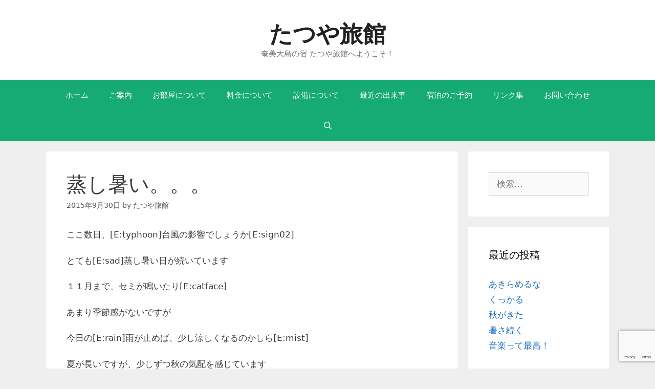

--- FILE ---
content_type: text/html; charset=utf-8
request_url: https://www.google.com/recaptcha/api2/anchor?ar=1&k=6Lfv5EsbAAAAAPKI2el1MryT6VW5lqsHQCzpBQnH&co=aHR0cHM6Ly90YXRzdXlhLXJ5b2thbi5jb206NDQz&hl=en&v=jdMmXeCQEkPbnFDy9T04NbgJ&size=invisible&anchor-ms=20000&execute-ms=15000&cb=8l9e6uz8hcrc
body_size: 46645
content:
<!DOCTYPE HTML><html dir="ltr" lang="en"><head><meta http-equiv="Content-Type" content="text/html; charset=UTF-8">
<meta http-equiv="X-UA-Compatible" content="IE=edge">
<title>reCAPTCHA</title>
<style type="text/css">
/* cyrillic-ext */
@font-face {
  font-family: 'Roboto';
  font-style: normal;
  font-weight: 400;
  font-stretch: 100%;
  src: url(//fonts.gstatic.com/s/roboto/v48/KFO7CnqEu92Fr1ME7kSn66aGLdTylUAMa3GUBHMdazTgWw.woff2) format('woff2');
  unicode-range: U+0460-052F, U+1C80-1C8A, U+20B4, U+2DE0-2DFF, U+A640-A69F, U+FE2E-FE2F;
}
/* cyrillic */
@font-face {
  font-family: 'Roboto';
  font-style: normal;
  font-weight: 400;
  font-stretch: 100%;
  src: url(//fonts.gstatic.com/s/roboto/v48/KFO7CnqEu92Fr1ME7kSn66aGLdTylUAMa3iUBHMdazTgWw.woff2) format('woff2');
  unicode-range: U+0301, U+0400-045F, U+0490-0491, U+04B0-04B1, U+2116;
}
/* greek-ext */
@font-face {
  font-family: 'Roboto';
  font-style: normal;
  font-weight: 400;
  font-stretch: 100%;
  src: url(//fonts.gstatic.com/s/roboto/v48/KFO7CnqEu92Fr1ME7kSn66aGLdTylUAMa3CUBHMdazTgWw.woff2) format('woff2');
  unicode-range: U+1F00-1FFF;
}
/* greek */
@font-face {
  font-family: 'Roboto';
  font-style: normal;
  font-weight: 400;
  font-stretch: 100%;
  src: url(//fonts.gstatic.com/s/roboto/v48/KFO7CnqEu92Fr1ME7kSn66aGLdTylUAMa3-UBHMdazTgWw.woff2) format('woff2');
  unicode-range: U+0370-0377, U+037A-037F, U+0384-038A, U+038C, U+038E-03A1, U+03A3-03FF;
}
/* math */
@font-face {
  font-family: 'Roboto';
  font-style: normal;
  font-weight: 400;
  font-stretch: 100%;
  src: url(//fonts.gstatic.com/s/roboto/v48/KFO7CnqEu92Fr1ME7kSn66aGLdTylUAMawCUBHMdazTgWw.woff2) format('woff2');
  unicode-range: U+0302-0303, U+0305, U+0307-0308, U+0310, U+0312, U+0315, U+031A, U+0326-0327, U+032C, U+032F-0330, U+0332-0333, U+0338, U+033A, U+0346, U+034D, U+0391-03A1, U+03A3-03A9, U+03B1-03C9, U+03D1, U+03D5-03D6, U+03F0-03F1, U+03F4-03F5, U+2016-2017, U+2034-2038, U+203C, U+2040, U+2043, U+2047, U+2050, U+2057, U+205F, U+2070-2071, U+2074-208E, U+2090-209C, U+20D0-20DC, U+20E1, U+20E5-20EF, U+2100-2112, U+2114-2115, U+2117-2121, U+2123-214F, U+2190, U+2192, U+2194-21AE, U+21B0-21E5, U+21F1-21F2, U+21F4-2211, U+2213-2214, U+2216-22FF, U+2308-230B, U+2310, U+2319, U+231C-2321, U+2336-237A, U+237C, U+2395, U+239B-23B7, U+23D0, U+23DC-23E1, U+2474-2475, U+25AF, U+25B3, U+25B7, U+25BD, U+25C1, U+25CA, U+25CC, U+25FB, U+266D-266F, U+27C0-27FF, U+2900-2AFF, U+2B0E-2B11, U+2B30-2B4C, U+2BFE, U+3030, U+FF5B, U+FF5D, U+1D400-1D7FF, U+1EE00-1EEFF;
}
/* symbols */
@font-face {
  font-family: 'Roboto';
  font-style: normal;
  font-weight: 400;
  font-stretch: 100%;
  src: url(//fonts.gstatic.com/s/roboto/v48/KFO7CnqEu92Fr1ME7kSn66aGLdTylUAMaxKUBHMdazTgWw.woff2) format('woff2');
  unicode-range: U+0001-000C, U+000E-001F, U+007F-009F, U+20DD-20E0, U+20E2-20E4, U+2150-218F, U+2190, U+2192, U+2194-2199, U+21AF, U+21E6-21F0, U+21F3, U+2218-2219, U+2299, U+22C4-22C6, U+2300-243F, U+2440-244A, U+2460-24FF, U+25A0-27BF, U+2800-28FF, U+2921-2922, U+2981, U+29BF, U+29EB, U+2B00-2BFF, U+4DC0-4DFF, U+FFF9-FFFB, U+10140-1018E, U+10190-1019C, U+101A0, U+101D0-101FD, U+102E0-102FB, U+10E60-10E7E, U+1D2C0-1D2D3, U+1D2E0-1D37F, U+1F000-1F0FF, U+1F100-1F1AD, U+1F1E6-1F1FF, U+1F30D-1F30F, U+1F315, U+1F31C, U+1F31E, U+1F320-1F32C, U+1F336, U+1F378, U+1F37D, U+1F382, U+1F393-1F39F, U+1F3A7-1F3A8, U+1F3AC-1F3AF, U+1F3C2, U+1F3C4-1F3C6, U+1F3CA-1F3CE, U+1F3D4-1F3E0, U+1F3ED, U+1F3F1-1F3F3, U+1F3F5-1F3F7, U+1F408, U+1F415, U+1F41F, U+1F426, U+1F43F, U+1F441-1F442, U+1F444, U+1F446-1F449, U+1F44C-1F44E, U+1F453, U+1F46A, U+1F47D, U+1F4A3, U+1F4B0, U+1F4B3, U+1F4B9, U+1F4BB, U+1F4BF, U+1F4C8-1F4CB, U+1F4D6, U+1F4DA, U+1F4DF, U+1F4E3-1F4E6, U+1F4EA-1F4ED, U+1F4F7, U+1F4F9-1F4FB, U+1F4FD-1F4FE, U+1F503, U+1F507-1F50B, U+1F50D, U+1F512-1F513, U+1F53E-1F54A, U+1F54F-1F5FA, U+1F610, U+1F650-1F67F, U+1F687, U+1F68D, U+1F691, U+1F694, U+1F698, U+1F6AD, U+1F6B2, U+1F6B9-1F6BA, U+1F6BC, U+1F6C6-1F6CF, U+1F6D3-1F6D7, U+1F6E0-1F6EA, U+1F6F0-1F6F3, U+1F6F7-1F6FC, U+1F700-1F7FF, U+1F800-1F80B, U+1F810-1F847, U+1F850-1F859, U+1F860-1F887, U+1F890-1F8AD, U+1F8B0-1F8BB, U+1F8C0-1F8C1, U+1F900-1F90B, U+1F93B, U+1F946, U+1F984, U+1F996, U+1F9E9, U+1FA00-1FA6F, U+1FA70-1FA7C, U+1FA80-1FA89, U+1FA8F-1FAC6, U+1FACE-1FADC, U+1FADF-1FAE9, U+1FAF0-1FAF8, U+1FB00-1FBFF;
}
/* vietnamese */
@font-face {
  font-family: 'Roboto';
  font-style: normal;
  font-weight: 400;
  font-stretch: 100%;
  src: url(//fonts.gstatic.com/s/roboto/v48/KFO7CnqEu92Fr1ME7kSn66aGLdTylUAMa3OUBHMdazTgWw.woff2) format('woff2');
  unicode-range: U+0102-0103, U+0110-0111, U+0128-0129, U+0168-0169, U+01A0-01A1, U+01AF-01B0, U+0300-0301, U+0303-0304, U+0308-0309, U+0323, U+0329, U+1EA0-1EF9, U+20AB;
}
/* latin-ext */
@font-face {
  font-family: 'Roboto';
  font-style: normal;
  font-weight: 400;
  font-stretch: 100%;
  src: url(//fonts.gstatic.com/s/roboto/v48/KFO7CnqEu92Fr1ME7kSn66aGLdTylUAMa3KUBHMdazTgWw.woff2) format('woff2');
  unicode-range: U+0100-02BA, U+02BD-02C5, U+02C7-02CC, U+02CE-02D7, U+02DD-02FF, U+0304, U+0308, U+0329, U+1D00-1DBF, U+1E00-1E9F, U+1EF2-1EFF, U+2020, U+20A0-20AB, U+20AD-20C0, U+2113, U+2C60-2C7F, U+A720-A7FF;
}
/* latin */
@font-face {
  font-family: 'Roboto';
  font-style: normal;
  font-weight: 400;
  font-stretch: 100%;
  src: url(//fonts.gstatic.com/s/roboto/v48/KFO7CnqEu92Fr1ME7kSn66aGLdTylUAMa3yUBHMdazQ.woff2) format('woff2');
  unicode-range: U+0000-00FF, U+0131, U+0152-0153, U+02BB-02BC, U+02C6, U+02DA, U+02DC, U+0304, U+0308, U+0329, U+2000-206F, U+20AC, U+2122, U+2191, U+2193, U+2212, U+2215, U+FEFF, U+FFFD;
}
/* cyrillic-ext */
@font-face {
  font-family: 'Roboto';
  font-style: normal;
  font-weight: 500;
  font-stretch: 100%;
  src: url(//fonts.gstatic.com/s/roboto/v48/KFO7CnqEu92Fr1ME7kSn66aGLdTylUAMa3GUBHMdazTgWw.woff2) format('woff2');
  unicode-range: U+0460-052F, U+1C80-1C8A, U+20B4, U+2DE0-2DFF, U+A640-A69F, U+FE2E-FE2F;
}
/* cyrillic */
@font-face {
  font-family: 'Roboto';
  font-style: normal;
  font-weight: 500;
  font-stretch: 100%;
  src: url(//fonts.gstatic.com/s/roboto/v48/KFO7CnqEu92Fr1ME7kSn66aGLdTylUAMa3iUBHMdazTgWw.woff2) format('woff2');
  unicode-range: U+0301, U+0400-045F, U+0490-0491, U+04B0-04B1, U+2116;
}
/* greek-ext */
@font-face {
  font-family: 'Roboto';
  font-style: normal;
  font-weight: 500;
  font-stretch: 100%;
  src: url(//fonts.gstatic.com/s/roboto/v48/KFO7CnqEu92Fr1ME7kSn66aGLdTylUAMa3CUBHMdazTgWw.woff2) format('woff2');
  unicode-range: U+1F00-1FFF;
}
/* greek */
@font-face {
  font-family: 'Roboto';
  font-style: normal;
  font-weight: 500;
  font-stretch: 100%;
  src: url(//fonts.gstatic.com/s/roboto/v48/KFO7CnqEu92Fr1ME7kSn66aGLdTylUAMa3-UBHMdazTgWw.woff2) format('woff2');
  unicode-range: U+0370-0377, U+037A-037F, U+0384-038A, U+038C, U+038E-03A1, U+03A3-03FF;
}
/* math */
@font-face {
  font-family: 'Roboto';
  font-style: normal;
  font-weight: 500;
  font-stretch: 100%;
  src: url(//fonts.gstatic.com/s/roboto/v48/KFO7CnqEu92Fr1ME7kSn66aGLdTylUAMawCUBHMdazTgWw.woff2) format('woff2');
  unicode-range: U+0302-0303, U+0305, U+0307-0308, U+0310, U+0312, U+0315, U+031A, U+0326-0327, U+032C, U+032F-0330, U+0332-0333, U+0338, U+033A, U+0346, U+034D, U+0391-03A1, U+03A3-03A9, U+03B1-03C9, U+03D1, U+03D5-03D6, U+03F0-03F1, U+03F4-03F5, U+2016-2017, U+2034-2038, U+203C, U+2040, U+2043, U+2047, U+2050, U+2057, U+205F, U+2070-2071, U+2074-208E, U+2090-209C, U+20D0-20DC, U+20E1, U+20E5-20EF, U+2100-2112, U+2114-2115, U+2117-2121, U+2123-214F, U+2190, U+2192, U+2194-21AE, U+21B0-21E5, U+21F1-21F2, U+21F4-2211, U+2213-2214, U+2216-22FF, U+2308-230B, U+2310, U+2319, U+231C-2321, U+2336-237A, U+237C, U+2395, U+239B-23B7, U+23D0, U+23DC-23E1, U+2474-2475, U+25AF, U+25B3, U+25B7, U+25BD, U+25C1, U+25CA, U+25CC, U+25FB, U+266D-266F, U+27C0-27FF, U+2900-2AFF, U+2B0E-2B11, U+2B30-2B4C, U+2BFE, U+3030, U+FF5B, U+FF5D, U+1D400-1D7FF, U+1EE00-1EEFF;
}
/* symbols */
@font-face {
  font-family: 'Roboto';
  font-style: normal;
  font-weight: 500;
  font-stretch: 100%;
  src: url(//fonts.gstatic.com/s/roboto/v48/KFO7CnqEu92Fr1ME7kSn66aGLdTylUAMaxKUBHMdazTgWw.woff2) format('woff2');
  unicode-range: U+0001-000C, U+000E-001F, U+007F-009F, U+20DD-20E0, U+20E2-20E4, U+2150-218F, U+2190, U+2192, U+2194-2199, U+21AF, U+21E6-21F0, U+21F3, U+2218-2219, U+2299, U+22C4-22C6, U+2300-243F, U+2440-244A, U+2460-24FF, U+25A0-27BF, U+2800-28FF, U+2921-2922, U+2981, U+29BF, U+29EB, U+2B00-2BFF, U+4DC0-4DFF, U+FFF9-FFFB, U+10140-1018E, U+10190-1019C, U+101A0, U+101D0-101FD, U+102E0-102FB, U+10E60-10E7E, U+1D2C0-1D2D3, U+1D2E0-1D37F, U+1F000-1F0FF, U+1F100-1F1AD, U+1F1E6-1F1FF, U+1F30D-1F30F, U+1F315, U+1F31C, U+1F31E, U+1F320-1F32C, U+1F336, U+1F378, U+1F37D, U+1F382, U+1F393-1F39F, U+1F3A7-1F3A8, U+1F3AC-1F3AF, U+1F3C2, U+1F3C4-1F3C6, U+1F3CA-1F3CE, U+1F3D4-1F3E0, U+1F3ED, U+1F3F1-1F3F3, U+1F3F5-1F3F7, U+1F408, U+1F415, U+1F41F, U+1F426, U+1F43F, U+1F441-1F442, U+1F444, U+1F446-1F449, U+1F44C-1F44E, U+1F453, U+1F46A, U+1F47D, U+1F4A3, U+1F4B0, U+1F4B3, U+1F4B9, U+1F4BB, U+1F4BF, U+1F4C8-1F4CB, U+1F4D6, U+1F4DA, U+1F4DF, U+1F4E3-1F4E6, U+1F4EA-1F4ED, U+1F4F7, U+1F4F9-1F4FB, U+1F4FD-1F4FE, U+1F503, U+1F507-1F50B, U+1F50D, U+1F512-1F513, U+1F53E-1F54A, U+1F54F-1F5FA, U+1F610, U+1F650-1F67F, U+1F687, U+1F68D, U+1F691, U+1F694, U+1F698, U+1F6AD, U+1F6B2, U+1F6B9-1F6BA, U+1F6BC, U+1F6C6-1F6CF, U+1F6D3-1F6D7, U+1F6E0-1F6EA, U+1F6F0-1F6F3, U+1F6F7-1F6FC, U+1F700-1F7FF, U+1F800-1F80B, U+1F810-1F847, U+1F850-1F859, U+1F860-1F887, U+1F890-1F8AD, U+1F8B0-1F8BB, U+1F8C0-1F8C1, U+1F900-1F90B, U+1F93B, U+1F946, U+1F984, U+1F996, U+1F9E9, U+1FA00-1FA6F, U+1FA70-1FA7C, U+1FA80-1FA89, U+1FA8F-1FAC6, U+1FACE-1FADC, U+1FADF-1FAE9, U+1FAF0-1FAF8, U+1FB00-1FBFF;
}
/* vietnamese */
@font-face {
  font-family: 'Roboto';
  font-style: normal;
  font-weight: 500;
  font-stretch: 100%;
  src: url(//fonts.gstatic.com/s/roboto/v48/KFO7CnqEu92Fr1ME7kSn66aGLdTylUAMa3OUBHMdazTgWw.woff2) format('woff2');
  unicode-range: U+0102-0103, U+0110-0111, U+0128-0129, U+0168-0169, U+01A0-01A1, U+01AF-01B0, U+0300-0301, U+0303-0304, U+0308-0309, U+0323, U+0329, U+1EA0-1EF9, U+20AB;
}
/* latin-ext */
@font-face {
  font-family: 'Roboto';
  font-style: normal;
  font-weight: 500;
  font-stretch: 100%;
  src: url(//fonts.gstatic.com/s/roboto/v48/KFO7CnqEu92Fr1ME7kSn66aGLdTylUAMa3KUBHMdazTgWw.woff2) format('woff2');
  unicode-range: U+0100-02BA, U+02BD-02C5, U+02C7-02CC, U+02CE-02D7, U+02DD-02FF, U+0304, U+0308, U+0329, U+1D00-1DBF, U+1E00-1E9F, U+1EF2-1EFF, U+2020, U+20A0-20AB, U+20AD-20C0, U+2113, U+2C60-2C7F, U+A720-A7FF;
}
/* latin */
@font-face {
  font-family: 'Roboto';
  font-style: normal;
  font-weight: 500;
  font-stretch: 100%;
  src: url(//fonts.gstatic.com/s/roboto/v48/KFO7CnqEu92Fr1ME7kSn66aGLdTylUAMa3yUBHMdazQ.woff2) format('woff2');
  unicode-range: U+0000-00FF, U+0131, U+0152-0153, U+02BB-02BC, U+02C6, U+02DA, U+02DC, U+0304, U+0308, U+0329, U+2000-206F, U+20AC, U+2122, U+2191, U+2193, U+2212, U+2215, U+FEFF, U+FFFD;
}
/* cyrillic-ext */
@font-face {
  font-family: 'Roboto';
  font-style: normal;
  font-weight: 900;
  font-stretch: 100%;
  src: url(//fonts.gstatic.com/s/roboto/v48/KFO7CnqEu92Fr1ME7kSn66aGLdTylUAMa3GUBHMdazTgWw.woff2) format('woff2');
  unicode-range: U+0460-052F, U+1C80-1C8A, U+20B4, U+2DE0-2DFF, U+A640-A69F, U+FE2E-FE2F;
}
/* cyrillic */
@font-face {
  font-family: 'Roboto';
  font-style: normal;
  font-weight: 900;
  font-stretch: 100%;
  src: url(//fonts.gstatic.com/s/roboto/v48/KFO7CnqEu92Fr1ME7kSn66aGLdTylUAMa3iUBHMdazTgWw.woff2) format('woff2');
  unicode-range: U+0301, U+0400-045F, U+0490-0491, U+04B0-04B1, U+2116;
}
/* greek-ext */
@font-face {
  font-family: 'Roboto';
  font-style: normal;
  font-weight: 900;
  font-stretch: 100%;
  src: url(//fonts.gstatic.com/s/roboto/v48/KFO7CnqEu92Fr1ME7kSn66aGLdTylUAMa3CUBHMdazTgWw.woff2) format('woff2');
  unicode-range: U+1F00-1FFF;
}
/* greek */
@font-face {
  font-family: 'Roboto';
  font-style: normal;
  font-weight: 900;
  font-stretch: 100%;
  src: url(//fonts.gstatic.com/s/roboto/v48/KFO7CnqEu92Fr1ME7kSn66aGLdTylUAMa3-UBHMdazTgWw.woff2) format('woff2');
  unicode-range: U+0370-0377, U+037A-037F, U+0384-038A, U+038C, U+038E-03A1, U+03A3-03FF;
}
/* math */
@font-face {
  font-family: 'Roboto';
  font-style: normal;
  font-weight: 900;
  font-stretch: 100%;
  src: url(//fonts.gstatic.com/s/roboto/v48/KFO7CnqEu92Fr1ME7kSn66aGLdTylUAMawCUBHMdazTgWw.woff2) format('woff2');
  unicode-range: U+0302-0303, U+0305, U+0307-0308, U+0310, U+0312, U+0315, U+031A, U+0326-0327, U+032C, U+032F-0330, U+0332-0333, U+0338, U+033A, U+0346, U+034D, U+0391-03A1, U+03A3-03A9, U+03B1-03C9, U+03D1, U+03D5-03D6, U+03F0-03F1, U+03F4-03F5, U+2016-2017, U+2034-2038, U+203C, U+2040, U+2043, U+2047, U+2050, U+2057, U+205F, U+2070-2071, U+2074-208E, U+2090-209C, U+20D0-20DC, U+20E1, U+20E5-20EF, U+2100-2112, U+2114-2115, U+2117-2121, U+2123-214F, U+2190, U+2192, U+2194-21AE, U+21B0-21E5, U+21F1-21F2, U+21F4-2211, U+2213-2214, U+2216-22FF, U+2308-230B, U+2310, U+2319, U+231C-2321, U+2336-237A, U+237C, U+2395, U+239B-23B7, U+23D0, U+23DC-23E1, U+2474-2475, U+25AF, U+25B3, U+25B7, U+25BD, U+25C1, U+25CA, U+25CC, U+25FB, U+266D-266F, U+27C0-27FF, U+2900-2AFF, U+2B0E-2B11, U+2B30-2B4C, U+2BFE, U+3030, U+FF5B, U+FF5D, U+1D400-1D7FF, U+1EE00-1EEFF;
}
/* symbols */
@font-face {
  font-family: 'Roboto';
  font-style: normal;
  font-weight: 900;
  font-stretch: 100%;
  src: url(//fonts.gstatic.com/s/roboto/v48/KFO7CnqEu92Fr1ME7kSn66aGLdTylUAMaxKUBHMdazTgWw.woff2) format('woff2');
  unicode-range: U+0001-000C, U+000E-001F, U+007F-009F, U+20DD-20E0, U+20E2-20E4, U+2150-218F, U+2190, U+2192, U+2194-2199, U+21AF, U+21E6-21F0, U+21F3, U+2218-2219, U+2299, U+22C4-22C6, U+2300-243F, U+2440-244A, U+2460-24FF, U+25A0-27BF, U+2800-28FF, U+2921-2922, U+2981, U+29BF, U+29EB, U+2B00-2BFF, U+4DC0-4DFF, U+FFF9-FFFB, U+10140-1018E, U+10190-1019C, U+101A0, U+101D0-101FD, U+102E0-102FB, U+10E60-10E7E, U+1D2C0-1D2D3, U+1D2E0-1D37F, U+1F000-1F0FF, U+1F100-1F1AD, U+1F1E6-1F1FF, U+1F30D-1F30F, U+1F315, U+1F31C, U+1F31E, U+1F320-1F32C, U+1F336, U+1F378, U+1F37D, U+1F382, U+1F393-1F39F, U+1F3A7-1F3A8, U+1F3AC-1F3AF, U+1F3C2, U+1F3C4-1F3C6, U+1F3CA-1F3CE, U+1F3D4-1F3E0, U+1F3ED, U+1F3F1-1F3F3, U+1F3F5-1F3F7, U+1F408, U+1F415, U+1F41F, U+1F426, U+1F43F, U+1F441-1F442, U+1F444, U+1F446-1F449, U+1F44C-1F44E, U+1F453, U+1F46A, U+1F47D, U+1F4A3, U+1F4B0, U+1F4B3, U+1F4B9, U+1F4BB, U+1F4BF, U+1F4C8-1F4CB, U+1F4D6, U+1F4DA, U+1F4DF, U+1F4E3-1F4E6, U+1F4EA-1F4ED, U+1F4F7, U+1F4F9-1F4FB, U+1F4FD-1F4FE, U+1F503, U+1F507-1F50B, U+1F50D, U+1F512-1F513, U+1F53E-1F54A, U+1F54F-1F5FA, U+1F610, U+1F650-1F67F, U+1F687, U+1F68D, U+1F691, U+1F694, U+1F698, U+1F6AD, U+1F6B2, U+1F6B9-1F6BA, U+1F6BC, U+1F6C6-1F6CF, U+1F6D3-1F6D7, U+1F6E0-1F6EA, U+1F6F0-1F6F3, U+1F6F7-1F6FC, U+1F700-1F7FF, U+1F800-1F80B, U+1F810-1F847, U+1F850-1F859, U+1F860-1F887, U+1F890-1F8AD, U+1F8B0-1F8BB, U+1F8C0-1F8C1, U+1F900-1F90B, U+1F93B, U+1F946, U+1F984, U+1F996, U+1F9E9, U+1FA00-1FA6F, U+1FA70-1FA7C, U+1FA80-1FA89, U+1FA8F-1FAC6, U+1FACE-1FADC, U+1FADF-1FAE9, U+1FAF0-1FAF8, U+1FB00-1FBFF;
}
/* vietnamese */
@font-face {
  font-family: 'Roboto';
  font-style: normal;
  font-weight: 900;
  font-stretch: 100%;
  src: url(//fonts.gstatic.com/s/roboto/v48/KFO7CnqEu92Fr1ME7kSn66aGLdTylUAMa3OUBHMdazTgWw.woff2) format('woff2');
  unicode-range: U+0102-0103, U+0110-0111, U+0128-0129, U+0168-0169, U+01A0-01A1, U+01AF-01B0, U+0300-0301, U+0303-0304, U+0308-0309, U+0323, U+0329, U+1EA0-1EF9, U+20AB;
}
/* latin-ext */
@font-face {
  font-family: 'Roboto';
  font-style: normal;
  font-weight: 900;
  font-stretch: 100%;
  src: url(//fonts.gstatic.com/s/roboto/v48/KFO7CnqEu92Fr1ME7kSn66aGLdTylUAMa3KUBHMdazTgWw.woff2) format('woff2');
  unicode-range: U+0100-02BA, U+02BD-02C5, U+02C7-02CC, U+02CE-02D7, U+02DD-02FF, U+0304, U+0308, U+0329, U+1D00-1DBF, U+1E00-1E9F, U+1EF2-1EFF, U+2020, U+20A0-20AB, U+20AD-20C0, U+2113, U+2C60-2C7F, U+A720-A7FF;
}
/* latin */
@font-face {
  font-family: 'Roboto';
  font-style: normal;
  font-weight: 900;
  font-stretch: 100%;
  src: url(//fonts.gstatic.com/s/roboto/v48/KFO7CnqEu92Fr1ME7kSn66aGLdTylUAMa3yUBHMdazQ.woff2) format('woff2');
  unicode-range: U+0000-00FF, U+0131, U+0152-0153, U+02BB-02BC, U+02C6, U+02DA, U+02DC, U+0304, U+0308, U+0329, U+2000-206F, U+20AC, U+2122, U+2191, U+2193, U+2212, U+2215, U+FEFF, U+FFFD;
}

</style>
<link rel="stylesheet" type="text/css" href="https://www.gstatic.com/recaptcha/releases/jdMmXeCQEkPbnFDy9T04NbgJ/styles__ltr.css">
<script nonce="NfvNFJGlXqqly4Mu_iCyAg" type="text/javascript">window['__recaptcha_api'] = 'https://www.google.com/recaptcha/api2/';</script>
<script type="text/javascript" src="https://www.gstatic.com/recaptcha/releases/jdMmXeCQEkPbnFDy9T04NbgJ/recaptcha__en.js" nonce="NfvNFJGlXqqly4Mu_iCyAg">
      
    </script></head>
<body><div id="rc-anchor-alert" class="rc-anchor-alert"></div>
<input type="hidden" id="recaptcha-token" value="[base64]">
<script type="text/javascript" nonce="NfvNFJGlXqqly4Mu_iCyAg">
      recaptcha.anchor.Main.init("[\x22ainput\x22,[\x22bgdata\x22,\x22\x22,\[base64]/[base64]/[base64]/[base64]/ODU6NzksKFIuUF89RixSKSksUi51KSksUi5TKS5wdXNoKFtQZyx0LFg/[base64]/[base64]/[base64]/[base64]/bmV3IE5bd10oUFswXSk6Vz09Mj9uZXcgTlt3XShQWzBdLFBbMV0pOlc9PTM/bmV3IE5bd10oUFswXSxQWzFdLFBbMl0pOlc9PTQ/[base64]/[base64]/[base64]/[base64]/[base64]/[base64]\\u003d\\u003d\x22,\[base64]\\u003d\x22,\[base64]/DtB3DvsOowrjDn1Z+bMOGwpEzKMKmwpDCvkJ3CF/[base64]/w4QjJcKgdTHDssOfRAHDqn3CqArDtsK6VCgUw6nChMOAZjrDgcKMZMKpwqIYecOzw705dVVjVz8SwpHCt8ORR8K5w6bDsMO8YcOJw49aM8OXAnbCvW/Dv2vCnMKewqvChhQUwoNHCcKSEcK0CMKWJMOHQzvDucOHwpY0DhDDswlRw7PCkCRNw7dbaHZ0w64jw5ZWw67CkMK/WMK0WAMZw6o1J8K0wp7ClsOta3jCukMAw6Yzw4zDv8OfEEHDj8O8fmHDrsK2wrLClMOJw6DCvcKzaMOUJmXDkcKNAcKMwqQmSDzDvcOwwpsCeMKpwonDohgXSsOEQMKgwrHCicK/Dy/Ck8K0AsKqw4rDkBTCkBXDi8OOHTgYwrvDuMOdTD0bw7hRwrEpK8OEwrJGA8KlwoPDowjClxAzFMKEw7/CoypJw7/[base64]/CqVLCg8Kgw7TCssOTAMOGwozDpcKnCifCk8K6FcODwoITFx0iIsOPw5xwHcOuwoPCgBTDl8KeYBrDinzDncKCEcKyw4nDmMKyw4Ujw5sbw6MUw7YRwpXDvH1Ww7/Do8OxcWtvw5Yvwo1Xw6Juw6YrPsKJwofClyVYNcKhBsOxw6TDpcKtFTXCvl/Co8OMMMKQeGXCkcOJwrzDssOyZ37DmW8awooBw4nClUsCwo4aaSrDvcK6KMOIwq7CmDwCwogaexzCjgLDoyYtB8OUdjPDkz/DpWfDtMKYWcK6b3bDvMOiPA5YXsKyc2PChMKgEMOhRcOYwod+bSvCk8KLKsOdEcOGw7fCq8KuwoLDgnLCr2otCsK8SEvDgMKOwpUQwqbCpcKWwozCuA5Yw5UVwpXCk2zDmwl+NQ9mM8O+w4jDq8ONAsK/[base64]/DssKLw7xBXR/DjsKww7/DpcOfw4RVL3fCkRHCncKoPT1FHsOdHsKjw6/CqMKwRQ8iwoclw5fChsOVc8KJUsK+w7EjVhrDk08VbsKZw4xUw7nDgcOIQsKiwr/DnQFHeUbDpcKBw5zCtwPChsOmR8OJdMO7YSTCtcO0wqLDtsKXwofDvsO+cynDqyk7wr1uc8OiIcOCSBTCs3QadTokw6jClA0ifx4xWMKkXsKKwqo8w4VMZ8KtPzXDsEXDt8OCbkPDgQs5GMKcw4fCnHbDocK4wrpiQT3CqcOvworCrFkmw6XDrwDDncOmw4rDqw3Dsm/DscKKw7lyB8OhPsK5w4xwb2jCs3EuUsOWwrwFwrfDqVDDsXvDjcO6wrHDt2bChcKLw4zDjcKPZUVhIMKrwq/CmMOGYEvDnlrCmcKZdWvCncKHeMOcwqDDlkXDm8Ocw77CnSdaw7wtw5DCosOAwr3CgUVbWjTDvmXDicKDDMKxFhJtNC40WsKPwqV+wpPCnFUqw6JUwpxgEkRXw6sGIynCpEDDihhOwpdbw5LCt8KNQ8KRNVUiw6nCu8OiDSJRwoI0w5pfVRnDlcO0w7UaZcO5wq/DsxZ1H8O+wp/DimBowqRBK8OPcmTCpErCscO0wpxDw7vCpMKMwrXCn8KXVkjDosK7wpoyZ8Omw6PDl1gpwrUrGTUKwqlzw4HDqcO0bAIYw4ZCw6fDq8KiN8K4w5xEw7UqIsK/woQow4DDrD5dP0Z0wp06w4DDhcK4wrHCkTN3wrJUw5fDqE3DkMO6wpIEfMO2EyDCuFkIdnnDqsO9CMKUw6VOd0PCjQA0VsOow5PCpcKjw5vCksKfwq/CgMKqLFbCnsKyasO4wobDlBZMF8Oywp3ChsKiwqjCv0nCp8OBCg5+f8OfGcKKSSFKWMODJR/CocKOICpEw4kvcnd4wqnDg8Omw6zDqcOMbRptwpxWwpITw5rDsS8Ow5oiwoTCpMOzasKvw4jClnbCkcKlb0Yma8Krw6DCh3sDPSLDm1zDhSRNwp/Dt8KeeDHDgRgsUMOnwqHDthLCgMO3wrF4wot5Am8oHl5ew6LCj8KRwoIbH2LCviLDkcOgw7TDkizDqcOuICHDjcKUF8KoY8KMwojCmyfClMKRwpvCkQXDtMOSw4TDvcOew7VVw64yRsOqbA3CqsKVw4/Ci1/Do8Oiw6nCrHoFZcKlwq/DoyPCrCTCksK5DVDCuizCkcORHC3CmFwrYsKYwonDplA/aD3CnMKow6MwegswwqLDu0LDjl5TIUNOw6nCggQVbEtvGjrCtX53w6LDrg/ChhDDvMOjwqTDhGlhwqdOf8Ksw6zCosKWw5DDv1k1wqpGw4HDu8OBL0wDw5fDgMOewobDhATCiMOHfA92w7pVdyMtw6bDqRcnw4BWw6QKQMOlYFk6woZtKMOZw7IOLMKswoXDhsOawo0fw6bCpMOhf8Kww5nDkMOnO8KWbMKTw6sYwp/DjwZKEXfCmRIQRjvDn8KFwrTDsMKOwobCg8ObwqjDvFlswqnCmMK6w6vDvWJ+LcOSJTAMa2bDoy7DkRrDssKvfsOqRjYQFcKdw7FRSMKKMsOlwqgYRcKbwoPDiMKCwq4hYVIEeVoMwr7DoC9ZPcKofmPDicO9YXjDti/CgMOUw7R7wqbDlMOrwrYhWsKEw6RZw47Cun/[base64]/wrbCtg/Cni4RwpRIw7LDt8KSw5BCWU/[base64]/worCk3Q+w6jDgsKAwo0eFVLDjlvDsMOyDyLDk8K1woQrM8OMwrLCnDohw5EXwrnCgcOtw7wbwoxlf03DkBwiw5FiwpLDu8ObVUHCqjATJFfDuMOewr8BwqTCrB7Dp8K0w4PCp8KpemwPwqAfw6YKDMK9ecOvw5fDvcOGwr/CiMKLwrs8bx/Cr3Fmd2VqwrgnFsOfw6oIwqgTwr/DlMKCQMOsKhDDgVbDqkzDu8O3TQY+w4rCpMOHdx3DuR0wwrfCscK+w6bDqH8owpQCGlbCu8OvwrRdwoFWw5kgwrDCmWjCvcOzKXvDmFgLRwPDkcKsw5/CvsK0UHFuw5zDrsOTwr1Fw44Fw5VCHiHDsmnCnMKOw7zDpsKfw6tpw5TCvEDDoCwew6HClsKtfFh/wpo0wrXCo3g2K8KdacOYCsOLZMOGw6bDrSXCsMOFw4TDn201JsKnLsOfGnbDlQV3ZsKQUcOjwo3DjmNZVw3DlMKVwo/DoMK1wow+KQPDoi3Crl9FEV5/wpp8AcOow6XDncKSwq7CucOGw7fCmsK6CcKQw4BEPMKtfxEYdh3CgsO9w5s/w5pcwq4tPMOXwozDizx/wq44Vl18wp50wpESLsKGZMOAw6zCh8Otw7RJw5bCrsOPwqnDlsO7CDfCuCnDoQobVhhhImHCl8OOcsKwVsKdAsOOGsODSsKjI8OQw6rDvAJyFcOAdj42w6DCukTCrsKzwrfDoTnCuik0w7E8woLCoBghwp7CpcOmw63DrW/DvX/DtiHCukwbw6nCuXcRN8OzdD3DlsOZKsKvw5nCsBk8cMKJPmfChWrCoh8nw4lTw6LCtj7Drl3DsEjColx7dMOGA8KpBcOod1LDgcOtwrdpw5TDscOSwpLCsMOSwrTCmsOnwpzCrsOww74/RHxZSnvCg8KqNGYrwqYEw69xwobClzvDu8O7KkvDsgTCvWnDjXYjcHbDswQVKxQewqM0w58jayjCvcObw7bDscOjHx9qw4YCO8KpwoUjwrJ2aMKLw7rCqhMCw4NhwrLDkidpw7ZfwpLDoXTDs0/[base64]/CpD9rITY/QmbCmz7CoxnCpigzF8Oqwqhqw4LCjF/[base64]/wp/CtsKuesOQIEBzwpsbw5nClcOOw4/DuC8TVUF9DTF7w4Rvwq5uw48scMKbwpVBwpo4wp/ChMO3RsKfHBtnWyLDvsKvw5APCsKCw781BMKEw6BWXMOIVcOXfcO9XcKPwqzDrX3DhsKtdTpVS8O+w5J6w7jCmmZPbMK1wpA/PzjCoSogPwU0GT7DjcOjw4fCiXvDmsOGw6g3w74vwpECBsOXwo8Cw4Ikw6bDlGZHJsKlw5U3w58hwqrChlw8O1bCtMOySw8kw47CiMO0wqrCjX/Dh8K1GE8FNh0Uwooiw43DqjDCnG5EwpxCU37CqcOIbsOkV8KkwrrDpcK1wrzCnkfDuDsNw7XDqsOHwqNFTcK1MkTCi8OZUlLDkXVRw5J6woEsQyfCpmhww4rClMKyw6Ubwrs8woLDq2QyX8OLwrp/wp5Ww7FjRhbDkxvDrTtLwqTCtsKKw7XDuWcmwoU2aS/DkkjDu8KkSsKvw4DDohnDoMK3wq0xw6EkwrZwUg3CmgtwdcOvwrpfbWHDl8Olwqlkwrd/N8OyWMO+NidIw7VVw41xwr0Cw792wpIkwqbCr8OUMcO3XsOWwpRsRcKhecKNwrpkwq7DhMO7woXDqU7DkcO+QRgbYcKUwpbDmcOZF8ORwrLCkAcTw5APw7FmwqPDoi3DrcKVccKydMOjdMOfK8OECMOew5vCrH3DnMKxw6nCvG/CmhfCuhfCti7DuMOTwrdtScK9a8KmfcKawpd1wrxYwpNRwptiw4Aqw5ksXWEfBMKawpJMw67Cix5tQRQGwrLCgxl/wrYjw5YAw6bCpsOow6jDjAxPwo5MAcKLEsKlbcKSW8O4F0DCjxMaZQBcwr/CksOqeMODESnDjsKmZcOLw7FpwrvDtnPCncONwp3CqA/CisOOwqTClnDCh2/[base64]/DgS7ClcKzw7s6wrFfOnrDvMO1QsOWfm02NcOww4jCj23DtA7CtcKeVcOzw6lsw5TCjHsGw7VYw7fDm8OdU2Ajw5FwH8K8C8OVIBZ+w4fDgMOJTC5bwrXCp0QIw51ZF8K7woYBwqhOw4EGKMKmw7Esw6IVXTdobMO8wokdwpzCtVUSb07DoVlDwoHDi8Kyw7cOwq/[base64]/DssKmwp3DvcKPwr/CnSLDm2MYFVIhw7TCq8OMLMK9VRFDI8Osw4d+w7zClMKMwp7DssKbw5rDkMKpLQTCsgcqw6pRw5LCgsKuWDfCmSlnwqwjw6TDkMOdw5XCn35nwonCkEsGwq5tKX/DjsK0w5PCiMOVDhxaVWtVwoXCg8O9ZVfDkwZPw4LDu2pcwoPDnMOTR0rCjznCrF3CnjPCtMKxT8KUw6chBMKrWcO2w54MGMKbwpRkO8KGw6hgBCrCicK4KsOBw68LwpRdOcOnwrnDvcObw4bDn8OAWEZ7PAQewqosUArComNfwpvChl8ZZlXDuMKpAgciZ1/DisOsw4kUw73DrULDvXfDhD7CusKALmYiF2gnNSk2asKkw55GLQ4lXcOiasOeCMOAw5sdcEQ9CgtgwpvCn8Ouc38BTx7DosK7w748w4nDoiRjw6Ebdgo8XcKAw7gMOsKlYXtvwojDuMKAwooywo4Cw4ENAMO2w5TCs8KFJ8O8TnBLwr/Ch8OLw4vCum3DhBvDh8KuTsOLclECw4zDg8KxwqgrGFVnwrHDq0/[base64]/wqgGQcOrwrd5Z8KIGCVGwpRrBMOEwojCvcO/aTlCwr5Lw4XCuBPCp8KOw4M+PzzCmsOjw6LCsR1TJcKIwrbDsU3DkcKbw64kw4sPC1jCu8Kjw7PDr33CgcK6VMObGgJ1wrHCogkcZ3sYwqZyw6vCo8Ozwq/DmMOiwrXDjmrCkMKrw7xHw64ow54oPsKVw7fCr2DCpgjCjD98BMKhGcKZPTIdw48ZUMOkwrs1wr9qZ8KWwocywr9ZHsOCw6d7DMOcCcOqwqYyw7Y6L8O2wrNITihfXX5ww4gSYTbCvlIfwo3CpEPCg8KcVkvDr8KJwo/DmsOJwok4woVoCBcQNxdcD8Ohw787SUoiw6ZsCsKUwrDCocObSCnCvMKMwrAfchvDrS1uwopRwqQdbsKRwqrDvRYqZ8Kaw5Ezw6HDgA3CqMObFsKeIMOYGgzCpSTCo8OIw5zDiBB/UcOxwp/[base64]/CqcKDwoTCicKrIU45w7NFAcOkwqnCp28VQ8OvYMOXWMOVwq/CjsOWw5PDsUY+T8KUE8K9QmsiwrjCocOPCcO8dsKpRmocwrHCuy4nBlkawp7CojjDoMKDw7XDgFDCkMOMAhfCiMK+OMKiwrXCunhyRsK/D8KOdsKZMsOcw7nCgnvCo8KUcFUxwr0pL8OeDW8/W8KsMcOZwrHDusKkw6HCj8OlFcK0TQkbw4TCs8KOw6pAwpLDp3DCosOAwpXCpH3CvUnCtwkRwqLCgVdUwoPCihHDm2hGwpjDu2nDmcO7W1nCmMOAwqlwKsKWOWEWLcKnw6h/w73DiMKxw4zCtTJcU8Omw57CmMKPwqIkw6dyRsKvLm7Dj0HCj8OUwrPCnsOnwpBbwoDCvWnDunfDlcK7w5ZJGWRGTAPDlyrChgHCtsKRwoLDjsOXE8OgacKzwqhNXMKMwoJAwpZiwqBZwpJCB8OBw5vCli/ChMKZMjMZJsOEwpfDmCtPwrNeVsKROsOHexTCuV1IamfCpzpsw7YLZcOtV8KMw6DDv0XCmiTDscKqdsOuw7PCsGDCsGHCmEXCphJmPMKcwq3CqHUBw7tjw77ChB1wW3dwMEcHw4bDkxLDmsOFdhfCusOmaDN4w7gBwqJ+wo1YwpzDt049w63DilvCo8O/O0jCtgZOwpTCsDZ5Z3/CnyIkVMOENXrCmkF2w5/DtMK5w4UGe3DDjG4JYMO9N8OtwpvChS/Cqg7CiMO9SsKwwpPCvsOhw4MiAiPDucK0Z8KOw6pFGsOmw5Q+wqzDm8KBOMKZw7YIw6pmasOYc1fCqsO6wohrw7zCjMKtw7vDu8OMC0/DqsOSIzPClQ/CrETCpMOyw6l8TsOsRkVKCQ98IU1uw5vDpC1bw6TDjn7CtMOlwqMTwonCvl4dNx/Dg0w/MWPDpi0Tw7pbA3fCmcKXwrvCuRAHw6RDw5jDvsKbwo/Ch3fCscOVwoZdw6fChcOoZ8KFLD4Ow45tQcK9YsKlQgtoS8KQwo3CgCzDglp0w5sRLMKDw7TDmsO+w6ReVsOjwo/Cs3nCsXYIc0oGw4V1BD7CjMKzw4QTKQxVI1Mtw4wXw5QaE8OzBzNwwpQDw499cwHDpMOAwr9uw6PDjlsqU8OkZyNyfsO6w5jDmsOCfsKuA8KlHMKrw5kPTn56w5RjGUPCqwPChcKDw6gdwqcUwqp5EkzCkMO+bDJlw4nDg8K2wql1wo/[base64]/[base64]/wofCsjUEDH0Hw70FwpnCjsOXwrzCi8KaTABuZsKNw6YDwqPChURDXsKBwpTCncORNB1+S8OJw6lZwrPCkMK8CW7Dr1nCjMKQw5xyw67Dq8KUQ8KdJzLCrcO1MHfDisOAwqHCmcOQw6lqw7/CtMK8ZsKVWcKfbXLDoMOQVMKxw4kEWlsdw7XDnsOzf3sFPMKGw6sCwoLCscOBF8O2w7Q/[base64]/DmScyJcKqwo7DpFTDgV9BK1bCr8OXLsOCw5nDoXPCrntuw6cPwofCum7DsiXCs8OIEcOywrIYLgDCucKwFcKjM8K1d8OkfsOMQcKjw4/Co3Z2w61vI2k1wrUMwpoUZAZ5DMK9cMOuw4LDvsKhDlvCszZsZT7DkDPCmH/CiMK/T8OJenzDmztjYcKtwpbDmMK/w7s4S2g5wpQEcRLCiXJZwqhYw7F2wqDCmVPDvcO8w5LDuGbDp1NkwobDm8K7Z8O3DWjDocK1w587wrPClEMOUcKXP8KYwrknw512wpQKGMKSajsowq/Dv8K2w4jClU/DvsKawr8nw7ASa3gYwoI5MXdqIcKawpPDuAnCusOQLMOfwpk9woDDnB1IwpvDr8KUwrpkNMORX8KDwqNtw6jDocKGH8KFICVdw752wrjDhMOwLsOyw4TCgcKKw4/DmFVZIsOFw54iUnlwwq3CjAPDmz/CrsKhZkHChiTCicKHOx9oUyY3cMK8w6RRwrtaMhzDnEVhw5bCqxJOwq/CoBrDrcOMWjRswp5QUGk/woZAN8KRIMKBw401UcOkNwzCiXxoBBHCkMOCIMKYcm5MRRrDgsKMaHjCliHCiVHDiDsTwqDCs8KyScOyw5rCgsONw4fDnWIYw7XCjx7DoALCiSN9w7otwqvDh8O8wrPDu8KaacKhw6fDuMOawrLDu2xBaQ7CrcKCRMOQwpl7eXg6w4JOCELDncOGw6/Ch8OROULDgzfDnGDDh8O8wosudQLDqsOgw4lAw7HDrUIDLsK8w7cTLwTDnHtBwq3CmMO8NcKKQ8KAw4cfVcO9w7zDqMOyw5lpcMK0w7/DkRw7Y8KGwrDCtmbCmsKAd1BOfMOXI8K/[base64]/[base64]/XUDDocOzw7nDsMOOw7LDtm3DjcK7w4/DkcKDw5YyRyrDm0s1wpbDocKNAsK/w6LCs2TDm1cxw5giwpREXsO6wpfCscOVZxZlAhLDmw5/wpfDpMKKw5UnTHnDgxM7w4ByVcODw4DClHVDw65NXcKIwrgzwocmcQRLwq49NB5FLzfCjMO3w7A3w4rDlHRgG8KCScKEwrhtLhLCgDQsw6UqAcOlw6sKER7DhcKCwoYKYygVwoPCnE0xP3wDwpxnUcK8CsOvNHsFcMOjJhLDo3PCuwkPHBVdRsONw7jCoHhow7k/A0kxwpBEYkDDvDLCt8ONLn0ea8OCIcOcwpwawobCg8KsYHJ6wp/Cm0pww5gjLcOabiI5Zg4HQMKuw4TChMKkwqPDicOXw41bw4d+Ri3Cp8KFNHLDjANvw6E4a8KDwpPDjMK1w5zCkcKvw5cwwr0Sw6/DsMKRLcK+wrbDtEh4ZD7ChMOMw6hTw480wrYEwrfCkBEfR15pG0UJbsKkFsKCe8O7wobDtcKnUsOaw7Bgwo9/w68UCRzDsDAeTEHCoCTCssKrw5LClnRFcsOnw6fCmMOJa8K0w7DCvGs7w6bCu3Faw5k4GsO8V1/Co2IUf8O4IMKnD8Kxw7Mqw58KacOpw5jCs8OeUVPDpsKUw5LDh8KnwqRqwo8HClsRwprCuztcG8OmecKBBsKuw69WDWXCn0RrQkV7woTDkMKQw7lqV8KaPy1ffxMHZ8KffCkyJMOcRcOwCFs0RMKpw7LCvMOvwqDCu8KOaxrDgMKCwofClRJMw7JVwqjDqx/DrFjDq8Otw4fChEIHe05SwpQFOBLCvVXDmGg9IQ13TcKsbsO/w5TCmUEpbDPCm8Kvw6PDnjTDksOEwp/DlgcZw5FPIsKVAjtKMcOfXsO3wrzCqwvCmw8/[base64]/wrvCkcOvwqBBw4hxKS9Nw5XCisOSK8Omw5pGwoDDuSPCjhjCoMO+wrLDq8KaVcOBwqQSwqnDqMO1woJ2wrfDngTDmhLDlFwewoXCgErCjmUxcMO1GcOgw5Fdw47DusO1TsK6E1BydMOpw6/[base64]/CoRF1ccOGw6F6dMOjVhMFw4YIacK8w6IGwpR2MGNBTsO0wrpBe1vCrsK8E8OJw7kILcOYwq8MWmvDi17CsRnDkQvDhDdfw6woSsOqwpcmwp0gaEbCosOeCMKXw4PDklnDlw1zw7/[base64]/OmbDlhLDlgfCi2vDtsOHwobDhsOOw4fCjCQePS8zR8K2w6rCjht6wqN2STHDoCXDmcO0woLCjjzDqQfCh8OXw4/CgcKxw43Dl3g9XcO+FcKTPwnDhyDDg2zDlMO1azXCrwpDwol7w6XCiMOoIFJYw7gew6jCl2HDnF3DizfDoMOpdxzCtEgaEBgLw7Z1woHCi8KtWwN9w5s4b1AJalVOFDrDu8O5wrrDtk/CtExLMyFUwqrDqWDDiALCn8KcPlnDsMO1RhvCu8K5Dz0ZFABSGXhAEEzDsitZwpl5woMzDcO8WcKXwqfDizZpacO5V2XCs8KvworCmMOqworChcO3w5TDvjjDmMKPDcK3w7Vgw4TCh2vDtl/DrnEOw4VlC8OjNFbDnsKpw6sQbMO4Hh3CglIewr3Cr8KdRcKrwqEzHcOowocAdcOAw7wSB8KlAMO9JAhVwo/CpgrDqsOLMsKLwp/Cu8OCwqpAw6/CkGrCq8OAw4vCvFjDlMKkwo91w5vCjDJUw79YKmDDpcK+woHCuDIPa8OuHcKxcwVSGW7Dt8KHw5rCscK6wp5/wq/DvcKJVhomw7/Ch17CksOYwocfEMK4wrnDt8KEJSbDlcKvY0nCq2sPwqbDoDMkw4Jjwpoqw4kPw4nDgcODNMKyw7IPZRElAMOvw4JIwpQpdSJmKALDkGHChW52w4vDrDJxHSM/[base64]/DlE3DrBNFw4nCg2RgVj3ChcOwVAUHw5lZWxDCksOxwobCpk/[base64]/CgUrDsn0fw4Z9UT9rdjwMwoVjSCRbw4rDqwxJD8Owe8KcNCldEEfDpcKuwrYSw4LComguwrLCjTt0DsKlR8K/dWPCuWPDucKEDMKFwrbCvsKCAcKlQsKqNQYSw5RywqPCrBcLKsOcwoQQw5/ClcKoG3TDlsOVwrlkGFfCojhawqDDnQ7Do8O+JMKkUsOZI8KeISPCgxwRNcOtN8OwwrTDiRd/[base64]/[base64]/CixsCw77CqVJZwpbDvS5xw6vDijsCd1w2EFLCs8KbAD9NcsKWUCcBwq9sIXE/bAgiCHc2w4HDoMKLwrzCsWzDjwxMwoIbw53DuFnCkcO4wrkrGjNPLMOhwp/Cn1xnw5fDqMKjZnzCmcOKOcOUw7QRwpPDnjkbEhB1PkvCvWpCIMOrw5c5w4h+wqJ4worCs8Kewpp5V0wxFMKgw4gQUMKEYsOYHRnDv2YZw6PClVXDqsKWTCvDncOEwobCtHgDwpTCi8K/CsO7woTDuEJbMVDClMKjw5zCkcKMYjcKbzk3TcKNw6vCnMKMw4fDgHbDoCPCmcKqw5/DhgtZQcOtTcOAQmkNfcObwq4Twow1cyrDucOuaWFkCMK+w6PChCI5wqpjJF1gTV7Ckz/[base64]/CvnzCnD5SSMKSwozDrMOjw5bCo8Oowr3DqsK4w4fDnMK/w6pZwpVIBsKKMcKfw4JMwr/Cqz1OAXc7E8KlARx+T8KnEwbCsyNOV1Fwwq7CnMOjw47CicKla8OLJsKCYk5Aw6BQwovCqkoXYMKCVn/Dhk3Cg8KsHH3CpcKXC8OofQViLcOvOsOZDnjDmTQ5wrI3wpV5S8O+wpXCgMKdwpnCl8Ouw5MbwpZZw5jCnHnDicOLwoTCvzDCs8OswokkUMKHMSvCocO/DcKJbcKuwrbCk2rCscKwTMK7HloFw7DDtsOcw7IQBMKMw7fClBbDscOTDMKXw4JPw5/CqcOAwoDCijUQw6g7w5HDpcOKN8Kvw5jCm8KlE8OUMiQiw61HwpIEwqbDsCTDssOPFx5Lw7HCnMO9CihRw67CosOdw7Icw4PDq8O4w4rDsE1EUA7CtDgAwrHDn8ORESrChcOhSsK3FMOywp/DqypEwqzCtE0uFmXDg8OTd3t2dBJTwpFEw5xrOsKpdcK9KhgHHhLDm8KIfEo+wo4Kw6NLKsOPXH8XworDsQRkw6HCp15Rwr/DrsKjOwhkfUIwHCM9wqzDqsKxwrhjwr7DtWLDm8KFHMKRdWDDlcKCJ8KywpzCtUDCtsOqd8OrfD7DvmPDscO6IjPDh3/DvcKOTcKWJ0pwPlhSPXjCj8KUwosPwqt8HCJkw7nCpMKPw4jDscOvw4bCoDYbC8OkEz7DpiJpw4bCs8OBR8KHwpvDtwvDqcKhwpFkW8KVwrjDqcO7TT0IZ8Ksw5jCumUoWERMw7DDtMKKw51Ifi/Ck8Ovw6bDpMKwwqjChCoew5Rmw6rDhEzDscOlanJKPU0Iw4dCY8KTw5txclDDgcKVwpvDsmEnW8KCDMKYw6cKw6d0IcK7FEDDmgwpZ8ODw4RRw45AbFA7woVJYw7CtBjDpsOGwoR8EsKiK3bDisO0w4HCk1jCrcK0w7rCkcO/AcOdCEjDrsKDw5jCgD8tPHrDo0DCnDnCucKeUEZrfcKGOcObEF8mRh8ww6ttSyTCqVNJKVNCL8OQcjnCtcOxwofDmhAXU8OIDR/DvgHDlsOqenNYwp5ua07CtWVtw5DDkhTDi8KEcA3CkcOuwp8WH8O3B8OcYknCjjgswp/DhBnCu8Kew7DDjcKVMUZvw4Flw7E7d8KqA8OhwqjClEBDw7HDg25Tw5LDv2XCplUFwrgfacOzVsK3wrguDj/[base64]/w4rCpzE9SMO0cMKVGMKYwqwifsKGw5DCgjkiIQcoesOdAMKLw50mPW/[base64]/CrQ/DsULDjMKew5hoPcKWwq/DqcO4BMOew47CiMOdwqtQwqrCpMOBEgwew7bDvWweQy/[base64]/Cond8woYFLRUmwoMDwp96RCXDk1hgP8Ozw6cKwpfDh8KjAcK4TcKOw4HDmsOqd0JKw6jDtMKEw41nw4rCjnHCo8O1w4pYwrBww5HDsMO7w6I/[base64]/CjlnDlGnDvMO8OcO4ZsKowrJiIsK3TcKUw7ADwpLDlRRcw68DA8O2wrXDs8O+X8OVVcOuTBDCr8KJZ8O7w41Hw7dvOm0xSMK0wpHCijzDs27Dv2zDlcOewoN3wrZswqLDtnp5JBpIw6RtLyrCiys8UQvCpU/CrWZlJR4HJnLCvMOkBMOxeMKhw6HCsSPDm8K3IcOfw69hasO1BH/DuMK9f0dvNsOJKmPDu8OkdyPCisKdw5vDlsOhUcKbC8OYSnl5Ry7CiMK2ZUDCiMKewrzCpsOqQH3ChAtFVsKVJV3DpMOHw6xxcsKXw6ZOUMKxIsKLwqvDscKmwrTDscOMw7xqM8K1wpAedhp7w4LDt8OqehZrTCFRwpApwp5kVcKIWsKYwoxmAcKWw7Aow6A/[base64]/Dh3zCp8KiwoLCuW8pBsOywpIowrphwqZpwpUewrBpwqVdHkNJSsKJS8K+w5JOeMKFw7bDuMK8w4HDoMKgAcKeBxzDq8K2BC56M8OoITzDtcKjP8OeNApALsOqIX4vw6HCuWQ+C8K+wqMkw6DDmMOSwr7DtcK1wpjCkzXCvgbDisKnenURfyYzwpnDiU/DiVnCsiPCtsOtw6kbwoEVw7hQRTFmch3Chl0rwqkKw5lTw4PDuyzDnTHDk8KpHFNww4/[base64]/wp01D8OsZ8Kww60nYmHDk0ARw6zCocKHZFcccW3CscKfC8OOwo/DnsK3IcKEwp0rKMOyXxzDt33DjMKEE8ONw7/CncObwppsYXo9wrlWLgDDlMONwr58LzHCvyTCjMKow5x8RB1Yw7jCkQR5wrI+d3LDoMOXw7rDg3Zxw5g+woTCqmzCrhg/w5nCmDnDqcOCwqE4dsK7w77DtzvCjDzDgsKowr53YUkbwo4mwrkiKMO8C8Oqw6DCiRfCjmLChcKkSj1eK8KuwqjCvcOYwo3CuMK2OD9DXQ/[base64]/[base64]/ZMKFwosmI8K1w6JeQcOPwqY2wpFYwrIiw5bCpMOTK8OCw6TCpT4ywoZqwoAkRQ1jw4vDnMK3wo7DnxjCh8O/[base64]/[base64]/w5cePcKeKmbCkMOHwozCqsOQwq1KMl44KVIUUjBIeMO/w5YeFlrDlsO9EcKpw6I9UwrDpzfCuADCvsKzw5TChHx5Qw03w7Nidj3DvQJtwp8FGcK2w6LDiETCoMKjw45qwqHDqsKibsK1R2XDk8Ojw4/Dr8OrXMKUw5/[base64]/CmMOGJ2Y4OMKmwqoIwqBBw7/Dj8KqGDzDmxcpRcOPfGPCvsKCJ0XDpsKMHMOuw5NOwq/DiwrDj1HCgy/CtX7CgXfDisKzMzoPw4Npw6hXJ8KwUMKhNQtFPC/CpT7DrhfDiinDoWjDicKyw4Vtwr7CrMKdSFbCohrCt8KBLwDChErDqMKfw5wxMcOCO2E3woTCjk3CkzzDs8KgfcOFwo/Cpg9cUSTCvQPDqFDCtgA2IC7DisOgwq8Rw6rDksOoZQHCsWZtHlPClcOPwpTDlhHDpMOXJlTDvsOmHyN/w4sdwonDncKCQB/CqsOhZTk4c8KcYjXCjxPDhMOQMVrDqzgKI8OMwqXChsKrKcOHw7vCiltUw7lYw6piExPCoMOfAcKTw617b0BEMRVqf8KIID4bcD7Dvjd1KhJgwozCki7CkMK7w6vDksOWw5YiIy/[base64]/w4RlBysDw5bCqBJvMC/Djg5mSkEMwrkBw7DDnsOEwrUJEj81Fg89wpzDoR3CoHgSEsKSXhTDmMKqdk7Dq0TDtcKibEdhIMKawoPDsmoNwqvCqMOpL8KXw4rCk8OcwqBew4bDpcOxZwjDoh8AwrzDpcOGwpM9cR/DucOZecKAwq4IP8OQw4PCi8Otw4HCj8OhFcOYwrzDpsOQaAw3ShAbGGwYwo5hRwZjWn8sPsKhAMODYlrDpcOcKRgww77DugfDpsO0RsOTUMK6wobCiXwDdQJywolyPMKIw7w4I8OgwobCjBXCrXcBw67DiTt6wqpHO090w4jCncOGEGfDssK1MsOrbMKZX8Opw4/CqXjDrcKTB8OEKnzDpwzCjsO7wqTCizZ3EMOwwqNvJ14cZkHClksmacKZw6Faw5svf0rCgEDCmXV/wrFrw5bCicOFwqnDv8K8JyJEw4s4ecKUb00QEB7Cm2pcXlJxwokvRV5LHGBTZX5qDjFTw5c6DEfCg8OwTsO2wpvCqADDscO+R8OORF1Aw4/DkcOISjclwp4WeMKTw6jCgRLDkMKVdQTCkMKYw77DtcOlw7o/woPDmMOqeEYqw6/[base64]/DtRrDpMOnMWtXwqcfw4lawpJ7wojDnT8/woEmP8OewrMWwpPDsVpAU8OJw6HDvsOyBcK0KCd6amogcDPCiMOEQMOxDcO7w7M1T8OXK8O2e8KkO8KIwpbCkS/DnT1QSxnCp8K0ehzDosK2w7zCrMOaRirDrsO7XARGRUnDhjdcwqDCosOzYMO0VsKBw6vDqRDDnXcfw5HCvsOrLivCuAQBWhjCtkImJgdkXV3CiG5dwr4Rw50JaVcEwpd1dMKUVcKJfMOYwozDtsKnwqXCiD3DhwpgwqhKw742dz7CnkjDuGgVOsK2w4cVdX7CqsO/TMKeEcKnbsKeF8Onw4fDr3LCgWXDsnVWR8O3RMO5M8Knw4BaJURtw7h9OgxQe8KiRmtNc8KtIRpew4DCqRYsAjt0YcOUw4oUZnzCgMObVcOcwrbDik4TNsOqwoscVcObZTpuw4URZCTDr8KLcsOswqPCkUzDgkl+w4VRTcKfworCqVUOU8OZwoBKI8OqwpYFw6/CjMOQSizCocKTG1jDghdKw50RSMOGRsO3BMOywqkkw6jDrgNzw6tpwpoYw5p0wopEX8KiPWJYwrx5w7hUFC7Cl8Opw7XCoSkow4xxU8Opw7/DtsKrYhNzw4vCqkfCrXjDosKyRjsRwq3CpUs6w6XCtyNyRWrDkcORwoAZwrfCpcOdwrILwqU2OcOvw73CulbCgMOTwoTCusO5wpQYw5VXPmLDhwdPw5N5w701WlvCswlsM8OTZkkFd2HChsKQwpHCtSLCrcKKw7UHHMKEDsO/w5Utw4zCncKfa8KJw6Eww6wYw5ReRELDpS1qwrgXw50TwrvDqMOqDcODwprCmDQSwrMebMOTH3DCnxsVw4AdC1Rsw4bCqlNyc8KmbsO3WMKnEMKNNEHCslbDu8OBG8KBAQrCq2vCgcK3EMOcw5RaRcOfcsKSw4TDpsKkwpAXfsOBwqzDuj/CssOAwr7DsMOKYBc/[base64]/CrjAJHhYEw75dSw8wUTsMJmU7woRsw4AVwp4ewovCvik2w48/[base64]/CgsKzYcO3fDHDk3HDmMKRw4DClHtxwp8Awr9Yw73DgAHCr8KTMxoqwrA4woDDlcKCwqjCgsK7wqhowoLCkcKLw6/DtcOwwpXDkB/CkiAUJDINwqjDnsOGwq8hT0YKcRjDgXwFOsK/w4A3w5fDnMOCw4vDhMO9w7w/w5YaKcOZw5VFw7lBKcO7wrDCvXjCj8Osw5DDpsOdI8KQc8ORwrBcLsOPRcOOUH/Ch8Kzw6vDvT3CkcKewpJLwprCosKMwqTConpvwrXDhMOGAcKFRcOLOsKJDcOgwrJkwoHCicKfw5rCr8OEwoLDmMONWcO6w68rwpItAcK1w4xyworCjCRccn4wwqNEwqRfURwzesKfwqjCr8KdwqnCogjDvV88bsOwJMOEdMOcwq7CpMO/[base64]/DnMOTX8OlwrXCsMKUbsK/[base64]/w4Nowoshd8KhKMOAXmQGCMOzw4fCoRUsblLDjMKzajF8IMK6bB83w6sCVkfCgsOTLsKneCDDo23Ck1sdLsKIwoYMURUlEHDDhcObPF/CkcKLwrh6AcKLwpDDqcOfY8O5Y8KNwqjCisKVw5TDpUp2wr/CusK4XsO5d8O3ecKJADjCimfDgsOfC8KfAGdewrBLwrjDvE7DvjNMNcOtBz3CslY7w7kXUh3CugXCr0nCp1nDmsO6w4LDm8OjwobCjjLDs1DCl8OowodeYcOrw5EUwrTCkG9T\x22],null,[\x22conf\x22,null,\x226Lfv5EsbAAAAAPKI2el1MryT6VW5lqsHQCzpBQnH\x22,0,null,null,null,1,[21,125,63,73,95,87,41,43,42,83,102,105,109,121],[-439842,768],0,null,null,null,null,0,null,0,null,700,1,null,0,\[base64]/tzcYADoGZWF6dTZkEg4Iiv2INxgAOgVNZklJNBoZCAMSFR0U8JfjNw7/vqUGGcSdCRmc4owCGQ\\u003d\\u003d\x22,0,0,null,null,1,null,0,0],\x22https://tatsuya-ryokan.com:443\x22,null,[3,1,1],null,null,null,1,3600,[\x22https://www.google.com/intl/en/policies/privacy/\x22,\x22https://www.google.com/intl/en/policies/terms/\x22],\x22jrV6nKyjB30HiTWH6razciOvtTMJyYsO6WTu3RpqfCU\\u003d\x22,1,0,null,1,1765479086911,0,0,[64,133,67,203,239],null,[31,63],\x22RC-bbVJYGdCH36kBQ\x22,null,null,null,null,null,\x220dAFcWeA6Y5wmjyng1O-6DbFLncW0NuR-Pe-q3UeZo2iMR43_VuCxMVR1wBXdxUnhnCbYeOLEc-Zg4Ea7BXpzk8uyw3hS9z_lUXQ\x22,1765561887089]");
    </script></body></html>